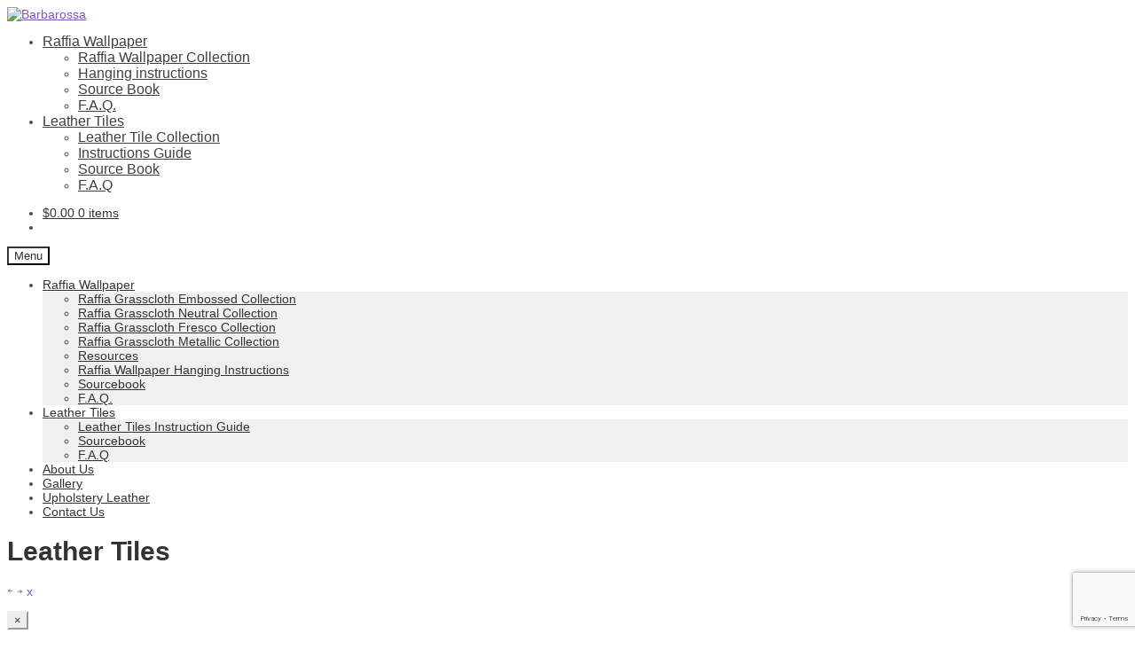

--- FILE ---
content_type: text/html; charset=utf-8
request_url: https://www.google.com/recaptcha/api2/anchor?ar=1&k=6Lds6oIUAAAAAG5UFzgPCxEk0FLj3r0c_VI6I2Rh&co=aHR0cDovL3d3dy5iYXJiYXJvc3Nhd2FsbGNvdmVyaW5ncy5jb206ODA.&hl=en&v=7gg7H51Q-naNfhmCP3_R47ho&size=invisible&anchor-ms=20000&execute-ms=30000&cb=tsm08kdyckl7
body_size: 47931
content:
<!DOCTYPE HTML><html dir="ltr" lang="en"><head><meta http-equiv="Content-Type" content="text/html; charset=UTF-8">
<meta http-equiv="X-UA-Compatible" content="IE=edge">
<title>reCAPTCHA</title>
<style type="text/css">
/* cyrillic-ext */
@font-face {
  font-family: 'Roboto';
  font-style: normal;
  font-weight: 400;
  font-stretch: 100%;
  src: url(//fonts.gstatic.com/s/roboto/v48/KFO7CnqEu92Fr1ME7kSn66aGLdTylUAMa3GUBHMdazTgWw.woff2) format('woff2');
  unicode-range: U+0460-052F, U+1C80-1C8A, U+20B4, U+2DE0-2DFF, U+A640-A69F, U+FE2E-FE2F;
}
/* cyrillic */
@font-face {
  font-family: 'Roboto';
  font-style: normal;
  font-weight: 400;
  font-stretch: 100%;
  src: url(//fonts.gstatic.com/s/roboto/v48/KFO7CnqEu92Fr1ME7kSn66aGLdTylUAMa3iUBHMdazTgWw.woff2) format('woff2');
  unicode-range: U+0301, U+0400-045F, U+0490-0491, U+04B0-04B1, U+2116;
}
/* greek-ext */
@font-face {
  font-family: 'Roboto';
  font-style: normal;
  font-weight: 400;
  font-stretch: 100%;
  src: url(//fonts.gstatic.com/s/roboto/v48/KFO7CnqEu92Fr1ME7kSn66aGLdTylUAMa3CUBHMdazTgWw.woff2) format('woff2');
  unicode-range: U+1F00-1FFF;
}
/* greek */
@font-face {
  font-family: 'Roboto';
  font-style: normal;
  font-weight: 400;
  font-stretch: 100%;
  src: url(//fonts.gstatic.com/s/roboto/v48/KFO7CnqEu92Fr1ME7kSn66aGLdTylUAMa3-UBHMdazTgWw.woff2) format('woff2');
  unicode-range: U+0370-0377, U+037A-037F, U+0384-038A, U+038C, U+038E-03A1, U+03A3-03FF;
}
/* math */
@font-face {
  font-family: 'Roboto';
  font-style: normal;
  font-weight: 400;
  font-stretch: 100%;
  src: url(//fonts.gstatic.com/s/roboto/v48/KFO7CnqEu92Fr1ME7kSn66aGLdTylUAMawCUBHMdazTgWw.woff2) format('woff2');
  unicode-range: U+0302-0303, U+0305, U+0307-0308, U+0310, U+0312, U+0315, U+031A, U+0326-0327, U+032C, U+032F-0330, U+0332-0333, U+0338, U+033A, U+0346, U+034D, U+0391-03A1, U+03A3-03A9, U+03B1-03C9, U+03D1, U+03D5-03D6, U+03F0-03F1, U+03F4-03F5, U+2016-2017, U+2034-2038, U+203C, U+2040, U+2043, U+2047, U+2050, U+2057, U+205F, U+2070-2071, U+2074-208E, U+2090-209C, U+20D0-20DC, U+20E1, U+20E5-20EF, U+2100-2112, U+2114-2115, U+2117-2121, U+2123-214F, U+2190, U+2192, U+2194-21AE, U+21B0-21E5, U+21F1-21F2, U+21F4-2211, U+2213-2214, U+2216-22FF, U+2308-230B, U+2310, U+2319, U+231C-2321, U+2336-237A, U+237C, U+2395, U+239B-23B7, U+23D0, U+23DC-23E1, U+2474-2475, U+25AF, U+25B3, U+25B7, U+25BD, U+25C1, U+25CA, U+25CC, U+25FB, U+266D-266F, U+27C0-27FF, U+2900-2AFF, U+2B0E-2B11, U+2B30-2B4C, U+2BFE, U+3030, U+FF5B, U+FF5D, U+1D400-1D7FF, U+1EE00-1EEFF;
}
/* symbols */
@font-face {
  font-family: 'Roboto';
  font-style: normal;
  font-weight: 400;
  font-stretch: 100%;
  src: url(//fonts.gstatic.com/s/roboto/v48/KFO7CnqEu92Fr1ME7kSn66aGLdTylUAMaxKUBHMdazTgWw.woff2) format('woff2');
  unicode-range: U+0001-000C, U+000E-001F, U+007F-009F, U+20DD-20E0, U+20E2-20E4, U+2150-218F, U+2190, U+2192, U+2194-2199, U+21AF, U+21E6-21F0, U+21F3, U+2218-2219, U+2299, U+22C4-22C6, U+2300-243F, U+2440-244A, U+2460-24FF, U+25A0-27BF, U+2800-28FF, U+2921-2922, U+2981, U+29BF, U+29EB, U+2B00-2BFF, U+4DC0-4DFF, U+FFF9-FFFB, U+10140-1018E, U+10190-1019C, U+101A0, U+101D0-101FD, U+102E0-102FB, U+10E60-10E7E, U+1D2C0-1D2D3, U+1D2E0-1D37F, U+1F000-1F0FF, U+1F100-1F1AD, U+1F1E6-1F1FF, U+1F30D-1F30F, U+1F315, U+1F31C, U+1F31E, U+1F320-1F32C, U+1F336, U+1F378, U+1F37D, U+1F382, U+1F393-1F39F, U+1F3A7-1F3A8, U+1F3AC-1F3AF, U+1F3C2, U+1F3C4-1F3C6, U+1F3CA-1F3CE, U+1F3D4-1F3E0, U+1F3ED, U+1F3F1-1F3F3, U+1F3F5-1F3F7, U+1F408, U+1F415, U+1F41F, U+1F426, U+1F43F, U+1F441-1F442, U+1F444, U+1F446-1F449, U+1F44C-1F44E, U+1F453, U+1F46A, U+1F47D, U+1F4A3, U+1F4B0, U+1F4B3, U+1F4B9, U+1F4BB, U+1F4BF, U+1F4C8-1F4CB, U+1F4D6, U+1F4DA, U+1F4DF, U+1F4E3-1F4E6, U+1F4EA-1F4ED, U+1F4F7, U+1F4F9-1F4FB, U+1F4FD-1F4FE, U+1F503, U+1F507-1F50B, U+1F50D, U+1F512-1F513, U+1F53E-1F54A, U+1F54F-1F5FA, U+1F610, U+1F650-1F67F, U+1F687, U+1F68D, U+1F691, U+1F694, U+1F698, U+1F6AD, U+1F6B2, U+1F6B9-1F6BA, U+1F6BC, U+1F6C6-1F6CF, U+1F6D3-1F6D7, U+1F6E0-1F6EA, U+1F6F0-1F6F3, U+1F6F7-1F6FC, U+1F700-1F7FF, U+1F800-1F80B, U+1F810-1F847, U+1F850-1F859, U+1F860-1F887, U+1F890-1F8AD, U+1F8B0-1F8BB, U+1F8C0-1F8C1, U+1F900-1F90B, U+1F93B, U+1F946, U+1F984, U+1F996, U+1F9E9, U+1FA00-1FA6F, U+1FA70-1FA7C, U+1FA80-1FA89, U+1FA8F-1FAC6, U+1FACE-1FADC, U+1FADF-1FAE9, U+1FAF0-1FAF8, U+1FB00-1FBFF;
}
/* vietnamese */
@font-face {
  font-family: 'Roboto';
  font-style: normal;
  font-weight: 400;
  font-stretch: 100%;
  src: url(//fonts.gstatic.com/s/roboto/v48/KFO7CnqEu92Fr1ME7kSn66aGLdTylUAMa3OUBHMdazTgWw.woff2) format('woff2');
  unicode-range: U+0102-0103, U+0110-0111, U+0128-0129, U+0168-0169, U+01A0-01A1, U+01AF-01B0, U+0300-0301, U+0303-0304, U+0308-0309, U+0323, U+0329, U+1EA0-1EF9, U+20AB;
}
/* latin-ext */
@font-face {
  font-family: 'Roboto';
  font-style: normal;
  font-weight: 400;
  font-stretch: 100%;
  src: url(//fonts.gstatic.com/s/roboto/v48/KFO7CnqEu92Fr1ME7kSn66aGLdTylUAMa3KUBHMdazTgWw.woff2) format('woff2');
  unicode-range: U+0100-02BA, U+02BD-02C5, U+02C7-02CC, U+02CE-02D7, U+02DD-02FF, U+0304, U+0308, U+0329, U+1D00-1DBF, U+1E00-1E9F, U+1EF2-1EFF, U+2020, U+20A0-20AB, U+20AD-20C0, U+2113, U+2C60-2C7F, U+A720-A7FF;
}
/* latin */
@font-face {
  font-family: 'Roboto';
  font-style: normal;
  font-weight: 400;
  font-stretch: 100%;
  src: url(//fonts.gstatic.com/s/roboto/v48/KFO7CnqEu92Fr1ME7kSn66aGLdTylUAMa3yUBHMdazQ.woff2) format('woff2');
  unicode-range: U+0000-00FF, U+0131, U+0152-0153, U+02BB-02BC, U+02C6, U+02DA, U+02DC, U+0304, U+0308, U+0329, U+2000-206F, U+20AC, U+2122, U+2191, U+2193, U+2212, U+2215, U+FEFF, U+FFFD;
}
/* cyrillic-ext */
@font-face {
  font-family: 'Roboto';
  font-style: normal;
  font-weight: 500;
  font-stretch: 100%;
  src: url(//fonts.gstatic.com/s/roboto/v48/KFO7CnqEu92Fr1ME7kSn66aGLdTylUAMa3GUBHMdazTgWw.woff2) format('woff2');
  unicode-range: U+0460-052F, U+1C80-1C8A, U+20B4, U+2DE0-2DFF, U+A640-A69F, U+FE2E-FE2F;
}
/* cyrillic */
@font-face {
  font-family: 'Roboto';
  font-style: normal;
  font-weight: 500;
  font-stretch: 100%;
  src: url(//fonts.gstatic.com/s/roboto/v48/KFO7CnqEu92Fr1ME7kSn66aGLdTylUAMa3iUBHMdazTgWw.woff2) format('woff2');
  unicode-range: U+0301, U+0400-045F, U+0490-0491, U+04B0-04B1, U+2116;
}
/* greek-ext */
@font-face {
  font-family: 'Roboto';
  font-style: normal;
  font-weight: 500;
  font-stretch: 100%;
  src: url(//fonts.gstatic.com/s/roboto/v48/KFO7CnqEu92Fr1ME7kSn66aGLdTylUAMa3CUBHMdazTgWw.woff2) format('woff2');
  unicode-range: U+1F00-1FFF;
}
/* greek */
@font-face {
  font-family: 'Roboto';
  font-style: normal;
  font-weight: 500;
  font-stretch: 100%;
  src: url(//fonts.gstatic.com/s/roboto/v48/KFO7CnqEu92Fr1ME7kSn66aGLdTylUAMa3-UBHMdazTgWw.woff2) format('woff2');
  unicode-range: U+0370-0377, U+037A-037F, U+0384-038A, U+038C, U+038E-03A1, U+03A3-03FF;
}
/* math */
@font-face {
  font-family: 'Roboto';
  font-style: normal;
  font-weight: 500;
  font-stretch: 100%;
  src: url(//fonts.gstatic.com/s/roboto/v48/KFO7CnqEu92Fr1ME7kSn66aGLdTylUAMawCUBHMdazTgWw.woff2) format('woff2');
  unicode-range: U+0302-0303, U+0305, U+0307-0308, U+0310, U+0312, U+0315, U+031A, U+0326-0327, U+032C, U+032F-0330, U+0332-0333, U+0338, U+033A, U+0346, U+034D, U+0391-03A1, U+03A3-03A9, U+03B1-03C9, U+03D1, U+03D5-03D6, U+03F0-03F1, U+03F4-03F5, U+2016-2017, U+2034-2038, U+203C, U+2040, U+2043, U+2047, U+2050, U+2057, U+205F, U+2070-2071, U+2074-208E, U+2090-209C, U+20D0-20DC, U+20E1, U+20E5-20EF, U+2100-2112, U+2114-2115, U+2117-2121, U+2123-214F, U+2190, U+2192, U+2194-21AE, U+21B0-21E5, U+21F1-21F2, U+21F4-2211, U+2213-2214, U+2216-22FF, U+2308-230B, U+2310, U+2319, U+231C-2321, U+2336-237A, U+237C, U+2395, U+239B-23B7, U+23D0, U+23DC-23E1, U+2474-2475, U+25AF, U+25B3, U+25B7, U+25BD, U+25C1, U+25CA, U+25CC, U+25FB, U+266D-266F, U+27C0-27FF, U+2900-2AFF, U+2B0E-2B11, U+2B30-2B4C, U+2BFE, U+3030, U+FF5B, U+FF5D, U+1D400-1D7FF, U+1EE00-1EEFF;
}
/* symbols */
@font-face {
  font-family: 'Roboto';
  font-style: normal;
  font-weight: 500;
  font-stretch: 100%;
  src: url(//fonts.gstatic.com/s/roboto/v48/KFO7CnqEu92Fr1ME7kSn66aGLdTylUAMaxKUBHMdazTgWw.woff2) format('woff2');
  unicode-range: U+0001-000C, U+000E-001F, U+007F-009F, U+20DD-20E0, U+20E2-20E4, U+2150-218F, U+2190, U+2192, U+2194-2199, U+21AF, U+21E6-21F0, U+21F3, U+2218-2219, U+2299, U+22C4-22C6, U+2300-243F, U+2440-244A, U+2460-24FF, U+25A0-27BF, U+2800-28FF, U+2921-2922, U+2981, U+29BF, U+29EB, U+2B00-2BFF, U+4DC0-4DFF, U+FFF9-FFFB, U+10140-1018E, U+10190-1019C, U+101A0, U+101D0-101FD, U+102E0-102FB, U+10E60-10E7E, U+1D2C0-1D2D3, U+1D2E0-1D37F, U+1F000-1F0FF, U+1F100-1F1AD, U+1F1E6-1F1FF, U+1F30D-1F30F, U+1F315, U+1F31C, U+1F31E, U+1F320-1F32C, U+1F336, U+1F378, U+1F37D, U+1F382, U+1F393-1F39F, U+1F3A7-1F3A8, U+1F3AC-1F3AF, U+1F3C2, U+1F3C4-1F3C6, U+1F3CA-1F3CE, U+1F3D4-1F3E0, U+1F3ED, U+1F3F1-1F3F3, U+1F3F5-1F3F7, U+1F408, U+1F415, U+1F41F, U+1F426, U+1F43F, U+1F441-1F442, U+1F444, U+1F446-1F449, U+1F44C-1F44E, U+1F453, U+1F46A, U+1F47D, U+1F4A3, U+1F4B0, U+1F4B3, U+1F4B9, U+1F4BB, U+1F4BF, U+1F4C8-1F4CB, U+1F4D6, U+1F4DA, U+1F4DF, U+1F4E3-1F4E6, U+1F4EA-1F4ED, U+1F4F7, U+1F4F9-1F4FB, U+1F4FD-1F4FE, U+1F503, U+1F507-1F50B, U+1F50D, U+1F512-1F513, U+1F53E-1F54A, U+1F54F-1F5FA, U+1F610, U+1F650-1F67F, U+1F687, U+1F68D, U+1F691, U+1F694, U+1F698, U+1F6AD, U+1F6B2, U+1F6B9-1F6BA, U+1F6BC, U+1F6C6-1F6CF, U+1F6D3-1F6D7, U+1F6E0-1F6EA, U+1F6F0-1F6F3, U+1F6F7-1F6FC, U+1F700-1F7FF, U+1F800-1F80B, U+1F810-1F847, U+1F850-1F859, U+1F860-1F887, U+1F890-1F8AD, U+1F8B0-1F8BB, U+1F8C0-1F8C1, U+1F900-1F90B, U+1F93B, U+1F946, U+1F984, U+1F996, U+1F9E9, U+1FA00-1FA6F, U+1FA70-1FA7C, U+1FA80-1FA89, U+1FA8F-1FAC6, U+1FACE-1FADC, U+1FADF-1FAE9, U+1FAF0-1FAF8, U+1FB00-1FBFF;
}
/* vietnamese */
@font-face {
  font-family: 'Roboto';
  font-style: normal;
  font-weight: 500;
  font-stretch: 100%;
  src: url(//fonts.gstatic.com/s/roboto/v48/KFO7CnqEu92Fr1ME7kSn66aGLdTylUAMa3OUBHMdazTgWw.woff2) format('woff2');
  unicode-range: U+0102-0103, U+0110-0111, U+0128-0129, U+0168-0169, U+01A0-01A1, U+01AF-01B0, U+0300-0301, U+0303-0304, U+0308-0309, U+0323, U+0329, U+1EA0-1EF9, U+20AB;
}
/* latin-ext */
@font-face {
  font-family: 'Roboto';
  font-style: normal;
  font-weight: 500;
  font-stretch: 100%;
  src: url(//fonts.gstatic.com/s/roboto/v48/KFO7CnqEu92Fr1ME7kSn66aGLdTylUAMa3KUBHMdazTgWw.woff2) format('woff2');
  unicode-range: U+0100-02BA, U+02BD-02C5, U+02C7-02CC, U+02CE-02D7, U+02DD-02FF, U+0304, U+0308, U+0329, U+1D00-1DBF, U+1E00-1E9F, U+1EF2-1EFF, U+2020, U+20A0-20AB, U+20AD-20C0, U+2113, U+2C60-2C7F, U+A720-A7FF;
}
/* latin */
@font-face {
  font-family: 'Roboto';
  font-style: normal;
  font-weight: 500;
  font-stretch: 100%;
  src: url(//fonts.gstatic.com/s/roboto/v48/KFO7CnqEu92Fr1ME7kSn66aGLdTylUAMa3yUBHMdazQ.woff2) format('woff2');
  unicode-range: U+0000-00FF, U+0131, U+0152-0153, U+02BB-02BC, U+02C6, U+02DA, U+02DC, U+0304, U+0308, U+0329, U+2000-206F, U+20AC, U+2122, U+2191, U+2193, U+2212, U+2215, U+FEFF, U+FFFD;
}
/* cyrillic-ext */
@font-face {
  font-family: 'Roboto';
  font-style: normal;
  font-weight: 900;
  font-stretch: 100%;
  src: url(//fonts.gstatic.com/s/roboto/v48/KFO7CnqEu92Fr1ME7kSn66aGLdTylUAMa3GUBHMdazTgWw.woff2) format('woff2');
  unicode-range: U+0460-052F, U+1C80-1C8A, U+20B4, U+2DE0-2DFF, U+A640-A69F, U+FE2E-FE2F;
}
/* cyrillic */
@font-face {
  font-family: 'Roboto';
  font-style: normal;
  font-weight: 900;
  font-stretch: 100%;
  src: url(//fonts.gstatic.com/s/roboto/v48/KFO7CnqEu92Fr1ME7kSn66aGLdTylUAMa3iUBHMdazTgWw.woff2) format('woff2');
  unicode-range: U+0301, U+0400-045F, U+0490-0491, U+04B0-04B1, U+2116;
}
/* greek-ext */
@font-face {
  font-family: 'Roboto';
  font-style: normal;
  font-weight: 900;
  font-stretch: 100%;
  src: url(//fonts.gstatic.com/s/roboto/v48/KFO7CnqEu92Fr1ME7kSn66aGLdTylUAMa3CUBHMdazTgWw.woff2) format('woff2');
  unicode-range: U+1F00-1FFF;
}
/* greek */
@font-face {
  font-family: 'Roboto';
  font-style: normal;
  font-weight: 900;
  font-stretch: 100%;
  src: url(//fonts.gstatic.com/s/roboto/v48/KFO7CnqEu92Fr1ME7kSn66aGLdTylUAMa3-UBHMdazTgWw.woff2) format('woff2');
  unicode-range: U+0370-0377, U+037A-037F, U+0384-038A, U+038C, U+038E-03A1, U+03A3-03FF;
}
/* math */
@font-face {
  font-family: 'Roboto';
  font-style: normal;
  font-weight: 900;
  font-stretch: 100%;
  src: url(//fonts.gstatic.com/s/roboto/v48/KFO7CnqEu92Fr1ME7kSn66aGLdTylUAMawCUBHMdazTgWw.woff2) format('woff2');
  unicode-range: U+0302-0303, U+0305, U+0307-0308, U+0310, U+0312, U+0315, U+031A, U+0326-0327, U+032C, U+032F-0330, U+0332-0333, U+0338, U+033A, U+0346, U+034D, U+0391-03A1, U+03A3-03A9, U+03B1-03C9, U+03D1, U+03D5-03D6, U+03F0-03F1, U+03F4-03F5, U+2016-2017, U+2034-2038, U+203C, U+2040, U+2043, U+2047, U+2050, U+2057, U+205F, U+2070-2071, U+2074-208E, U+2090-209C, U+20D0-20DC, U+20E1, U+20E5-20EF, U+2100-2112, U+2114-2115, U+2117-2121, U+2123-214F, U+2190, U+2192, U+2194-21AE, U+21B0-21E5, U+21F1-21F2, U+21F4-2211, U+2213-2214, U+2216-22FF, U+2308-230B, U+2310, U+2319, U+231C-2321, U+2336-237A, U+237C, U+2395, U+239B-23B7, U+23D0, U+23DC-23E1, U+2474-2475, U+25AF, U+25B3, U+25B7, U+25BD, U+25C1, U+25CA, U+25CC, U+25FB, U+266D-266F, U+27C0-27FF, U+2900-2AFF, U+2B0E-2B11, U+2B30-2B4C, U+2BFE, U+3030, U+FF5B, U+FF5D, U+1D400-1D7FF, U+1EE00-1EEFF;
}
/* symbols */
@font-face {
  font-family: 'Roboto';
  font-style: normal;
  font-weight: 900;
  font-stretch: 100%;
  src: url(//fonts.gstatic.com/s/roboto/v48/KFO7CnqEu92Fr1ME7kSn66aGLdTylUAMaxKUBHMdazTgWw.woff2) format('woff2');
  unicode-range: U+0001-000C, U+000E-001F, U+007F-009F, U+20DD-20E0, U+20E2-20E4, U+2150-218F, U+2190, U+2192, U+2194-2199, U+21AF, U+21E6-21F0, U+21F3, U+2218-2219, U+2299, U+22C4-22C6, U+2300-243F, U+2440-244A, U+2460-24FF, U+25A0-27BF, U+2800-28FF, U+2921-2922, U+2981, U+29BF, U+29EB, U+2B00-2BFF, U+4DC0-4DFF, U+FFF9-FFFB, U+10140-1018E, U+10190-1019C, U+101A0, U+101D0-101FD, U+102E0-102FB, U+10E60-10E7E, U+1D2C0-1D2D3, U+1D2E0-1D37F, U+1F000-1F0FF, U+1F100-1F1AD, U+1F1E6-1F1FF, U+1F30D-1F30F, U+1F315, U+1F31C, U+1F31E, U+1F320-1F32C, U+1F336, U+1F378, U+1F37D, U+1F382, U+1F393-1F39F, U+1F3A7-1F3A8, U+1F3AC-1F3AF, U+1F3C2, U+1F3C4-1F3C6, U+1F3CA-1F3CE, U+1F3D4-1F3E0, U+1F3ED, U+1F3F1-1F3F3, U+1F3F5-1F3F7, U+1F408, U+1F415, U+1F41F, U+1F426, U+1F43F, U+1F441-1F442, U+1F444, U+1F446-1F449, U+1F44C-1F44E, U+1F453, U+1F46A, U+1F47D, U+1F4A3, U+1F4B0, U+1F4B3, U+1F4B9, U+1F4BB, U+1F4BF, U+1F4C8-1F4CB, U+1F4D6, U+1F4DA, U+1F4DF, U+1F4E3-1F4E6, U+1F4EA-1F4ED, U+1F4F7, U+1F4F9-1F4FB, U+1F4FD-1F4FE, U+1F503, U+1F507-1F50B, U+1F50D, U+1F512-1F513, U+1F53E-1F54A, U+1F54F-1F5FA, U+1F610, U+1F650-1F67F, U+1F687, U+1F68D, U+1F691, U+1F694, U+1F698, U+1F6AD, U+1F6B2, U+1F6B9-1F6BA, U+1F6BC, U+1F6C6-1F6CF, U+1F6D3-1F6D7, U+1F6E0-1F6EA, U+1F6F0-1F6F3, U+1F6F7-1F6FC, U+1F700-1F7FF, U+1F800-1F80B, U+1F810-1F847, U+1F850-1F859, U+1F860-1F887, U+1F890-1F8AD, U+1F8B0-1F8BB, U+1F8C0-1F8C1, U+1F900-1F90B, U+1F93B, U+1F946, U+1F984, U+1F996, U+1F9E9, U+1FA00-1FA6F, U+1FA70-1FA7C, U+1FA80-1FA89, U+1FA8F-1FAC6, U+1FACE-1FADC, U+1FADF-1FAE9, U+1FAF0-1FAF8, U+1FB00-1FBFF;
}
/* vietnamese */
@font-face {
  font-family: 'Roboto';
  font-style: normal;
  font-weight: 900;
  font-stretch: 100%;
  src: url(//fonts.gstatic.com/s/roboto/v48/KFO7CnqEu92Fr1ME7kSn66aGLdTylUAMa3OUBHMdazTgWw.woff2) format('woff2');
  unicode-range: U+0102-0103, U+0110-0111, U+0128-0129, U+0168-0169, U+01A0-01A1, U+01AF-01B0, U+0300-0301, U+0303-0304, U+0308-0309, U+0323, U+0329, U+1EA0-1EF9, U+20AB;
}
/* latin-ext */
@font-face {
  font-family: 'Roboto';
  font-style: normal;
  font-weight: 900;
  font-stretch: 100%;
  src: url(//fonts.gstatic.com/s/roboto/v48/KFO7CnqEu92Fr1ME7kSn66aGLdTylUAMa3KUBHMdazTgWw.woff2) format('woff2');
  unicode-range: U+0100-02BA, U+02BD-02C5, U+02C7-02CC, U+02CE-02D7, U+02DD-02FF, U+0304, U+0308, U+0329, U+1D00-1DBF, U+1E00-1E9F, U+1EF2-1EFF, U+2020, U+20A0-20AB, U+20AD-20C0, U+2113, U+2C60-2C7F, U+A720-A7FF;
}
/* latin */
@font-face {
  font-family: 'Roboto';
  font-style: normal;
  font-weight: 900;
  font-stretch: 100%;
  src: url(//fonts.gstatic.com/s/roboto/v48/KFO7CnqEu92Fr1ME7kSn66aGLdTylUAMa3yUBHMdazQ.woff2) format('woff2');
  unicode-range: U+0000-00FF, U+0131, U+0152-0153, U+02BB-02BC, U+02C6, U+02DA, U+02DC, U+0304, U+0308, U+0329, U+2000-206F, U+20AC, U+2122, U+2191, U+2193, U+2212, U+2215, U+FEFF, U+FFFD;
}

</style>
<link rel="stylesheet" type="text/css" href="https://www.gstatic.com/recaptcha/releases/7gg7H51Q-naNfhmCP3_R47ho/styles__ltr.css">
<script nonce="g8ahbeoHzvSdoGLWu19p4Q" type="text/javascript">window['__recaptcha_api'] = 'https://www.google.com/recaptcha/api2/';</script>
<script type="text/javascript" src="https://www.gstatic.com/recaptcha/releases/7gg7H51Q-naNfhmCP3_R47ho/recaptcha__en.js" nonce="g8ahbeoHzvSdoGLWu19p4Q">
      
    </script></head>
<body><div id="rc-anchor-alert" class="rc-anchor-alert"></div>
<input type="hidden" id="recaptcha-token" value="[base64]">
<script type="text/javascript" nonce="g8ahbeoHzvSdoGLWu19p4Q">
      recaptcha.anchor.Main.init("[\x22ainput\x22,[\x22bgdata\x22,\x22\x22,\[base64]/[base64]/[base64]/[base64]/[base64]/[base64]/[base64]/[base64]/[base64]/[base64]\\u003d\x22,\[base64]\x22,\x22wqjCkHYHwpHCicK9WcO8wq3DgE4HNDDCtcKAw7TCo8K6ARNJaRw3c8KnwpDCr8K4w7LCkG7DoiXDt8Kaw5nDtWVpX8K8VcOocF9aRcOlwqgCwpwLQkbDr8OeRg1UNMK2woXCtQZvw4hRFHExRlDCvFnCtMK7w4bDkcOAAAfDsMKAw5LDisK/CDdKDG3Cq8OFVknCsgsawrlDw6JkB2nDtsO9w5BOF1xdGMKpw71XEMK+w6BNLWZdKTLDlWoQRcOlwpBLwpLCr0HCjMODwpFWdsK4b0ZdM14vwqXDvMOffMKgw5HDjBpVVWDCpEMewp9Jw7HClW9PeghjwqTCujsSS2wlAcOEHcOnw5kKw57DhgjDhlxVw7/DtDU3w4XCiQEEPcOawpVCw4DDjsOOw5zCosK0NcOqw4fDt3kfw5Faw5B8DsK/NMKAwpAEZMOTwoobwpQBSMO3w5Y4FxXDk8OOwp8bw5wiTMKwG8OIwrrCnsOIWR1ZSD/CuSXCtzbDnMKEWMO9wp7CusO1BAIiNw/[base64]/Ct8ORw5wIwrV6w5fCiErCjcOLwqnCpgPCsMOOwr0WdcKmFy/CgcOzDsKvY8KvwrrCoz7Cp8KGdMKaIlY1w6DDhMKIw44SCMKqw4fCtTLDhsKWM8Kgw5psw73CkcOmwrzClRAMw5Qow6nDk8O6NMKLw4bCv8KubMO1KAJGw7ZZwpxhwq/DiDTCi8OWNz02w7jDmcKqcCALw4DCqcOPw4AqwrrDqcOGw4zDlU16e1rClBcAwo3DhMOiEQDCpcOORcKVJsOmwrrDvhF3wrjCkHY2HU/DucO0eVBpdR9QwqNBw5N8IMKWesKFTzsIFDDDqMKGWi0zwoExw5F0HMOvakM8wqnDvTxAw4bCq2JUwpHCkMKTZD1cT2c5Dx0VwrHDkMO+wrZ5wrLDiUbDpMKiJMKXInnDj8KOQ8K6wobCiCPCr8OKQ8KFXH/CqRrDusOsJBHCmjvDs8K3f8KtJ2k/flZuDGnCgMK8w4UwwqVHPhFrw4LCgcKKw4bDi8Kgw4PCghMzOcOBGS3DgAZKw5HCgcOPRsODwqfDqQTDpcKRwqRBH8KlwqfDnsOneSgda8KUw6/[base64]/CqWEtwqbCny/CmsKJw4XDuMKQa2xJwqZ/w4gpJcOBBcOWwprCollTw6HDuQcPw6jDr3LCkG9ywrsvXcO9c8K7wpk4CznDtgYFf8KQBFzCtMKlw7p1wqZcw54LwqzDt8K6w6DCtWDDnVRvJcOeR2RVahPDi1ZjwpbCsxbCgcOlNyINw4sXHkd7w7HCrMOSIkjCs0RzYcOZHMKvOsKwRMOXwrlNwpbCnQ04OEfDsF/DvXPCnzl4fMKKw6dsN8KAFnYCwovDj8KXOUBzUMOgOcKPwqLCiiXCkB48aWVTwqTDhm7Dt2jCni13PkZFw6PCtBLDp8KBwpRyw6dheiR8w7ghTnpYMsKSwo49w7hCw6tfwojCusKdw7PDhxjDpCPDuMOVSE10HU/[base64]/w4F0wqDCtcOqOk00ScKvdcORwq9EY8OJw7Z+I1UUw6LCoSwSe8O0cMKRA8OjwoAkbMKow73ChysgCjU2dMODBMKvw4cGG1nDlnkEEcOPwpbDpH/DuRhRwovDsQbCusKkw4TDrzgIc1R/P8OewowzHcKmwr3DncKcwrXDqAQaw657WkxQMMOpw63CmVofW8KOwpLCpFBCHUjCrBw/bMOCJ8KzZxHDoMOgRcKDwr4zwrLDqB7DqSFJOChjJVXDusOYK2PDncK4HMKhI01VFcK2w4hXbMK/w4Vsw6fCljXCl8K/QkfCpjDDmnTDhsKEw6Bbb8KtwqHDmcOnGcO1w7/DrsOkwpZ1wrTDv8OHGjkYw5vDvkU0XlfCmsO5M8OROSchZMKyO8KXZGcqw6QjERjCkz3DiH/[base64]/DvS/DnEsHEsO1csOBMBRpIsKMIsOIwrYFacOjdkPDtcKDw6HDkcK8SF/DgGEPY8KBBh3DvsOqw5ZGw5R7OBUpV8K4OcKbwrbCpMKLw4vCo8O/w4/CoVHDh8Kfw4Z4MD/ClE/CmcKfUMOrw73CjFJCw63DoxQrwq3DqXTDowwsfcOLwpdEw4x0w57CtcOXw6zCvGxSUjrDsMOCQl9qWMKhw642O37DicOJwr7CikZNw7dsPlw3wrZdw6XCt8KTw6wzwrDCmcK0wpdvwqhhwrFNaRzDsgRjFidvw7QOW3d/IsK0w6PDnhNrQHA8worDpMORK0UCL1wLwprDp8Kfw47Ch8OZwrZMw5LClMOFwrN4VcKcw4PDisK/wrfCgnZSw4XCssKsRMONFsKEw5LDl8O1VcOPLxAlH0nDtEV2wrEGwpbDsgrDvzbCt8OUw4HDhgbDh8OpaAjDnz5Ew7QBNsO9JUXDllvCq3JrIMOFBDTCgD5pw6jCqVwOw5/Cug/DvmUywoJcLCsnwoBHwpB6SHPDmH5nYMOsw58SwoHDusKuG8O6QsKOw5nDnMKYXXZxw6HDjcKsw5Qzw4rCsWTDn8O7w5MAwrBcw5bDssO5w5gUZ0bCrgYfwoMUwq3DvMOawo1JIU13wpkww4PDpg/Cl8O5w5A+wq5WwpoaTcOywr3Cq1hOwqA/[base64]/[base64]/[base64]/w4rDg2PDp8OVwqTCuTUqJMOiw5dfwoALw75Ew78ow6l+wp9MXGx8G8KOZcKTw65LbMKWwqfDtsK4w5rDtMK/PcOuJR3DvMKTXDJHIMO4fjzCs8KkY8O3AQV4V8OXBntXwqnDpDg9DsKiw6Vyw6fCksKJwr3CvsKww4bCqAXCowbCkcKJNXUSYw5/[base64]/[base64]/wpAzDVoPRcK5w7U2VXLCghvCgTwEw5bDosORw6AKw5TDsgxXw4LCucKtf8OVE28gDkkpw6vDlwrDnXZCDRHDvMK7TsK/w6Fow69xOcKcwprDnQTDlTdZw5YjXMOqXMO2w6zDl1FIwokjfizDvcKUw7LDvWHDusOqwoFLw6tPDVHCkjApN2PDjWjDocKaWMOiF8K3w4TCvsO7wptzEcOzwp9cQnvDh8K/HiPCpzpmD2rDi8OSw6PCtcOLwqVSwrzCr8Kbw5t9w6RJw74HwozCsjplwrg5w4ovwq0VQ8KqLcK/TcK+w5RhCsKmwrokaMOaw79EwolPw4c/w7LCncORBsO9w6zCjw0NwqB3w68Wew90w4zDh8KtwprDgBjDnsO/F8KpwpomKcOHw6dce1/DlcKawoLCiEfCqcKQK8Ofw5vDixrDhsKAwr45w4TDiXteGBBRc8OZwosAwozCqMKcS8OCworCgcKuwoTCrcKPCSU8NMOJGcOhakIEV0rCjiYLwpY1cwnDv8K2McK3ZcKVwr8uwojCkAYHw5HCg8K2TMO1CiPCq8K+wplaLi7CnsKvGHRhwrAgTsOtw4Flw5DCiw/[base64]/Dk1jCo8Ocw74ewojCpQBGfsKdCMK+w4XCv8O9IyPCnnNLw6DDoMOSwrV1wp/[base64]/ClQJiMMOwPMOcUnfDgktcw4nDpFgpw7DDpQdSwpo+w4zDqh7DuExZE8KywpZbMcKyLsKBHcKXwpgfw4fCrDrCvcOdDmAlESfDpVbCqzxEwpxmRcOPMXo/T8O6wrbDgEIEwqJOwpfClgBSw5jCq2gzUhrCg8OLwqAJWMOEw67CoMODwrpzNFDCrE81GH4tPcO8M0NkWXzCjsOkVGxIPA9Pw5/CocOZwr/CisOdIXMIKMKhwrgEwqJGw57DmcKhZA/DkQEpVcOHXmPCi8KeDkXDq8KMDcOuw7p0wqHDsCvDsGnCqCfCikDCvUbDhcKyLz06w413w6hcMsKZL8KiFT9zBBLDmDTDkynCk3DDjDfDoMKRwrNpwonCocK1S3LDpRHClcKCBjHCn13DusKdw4wTHMK5MhIhw6PCrzrDkTTDmsK/QsOswqjDuWITQGXDhi7DhGHClg0PezvDgcOVwp4Nw6TDisKvcT/CsiJSFmrDj8KOwr7DpUvDsMO1FwjDkcOuMWNnw6dnw7jDmcKqT2zCrcKwNT9RAMOgZ1LDkRjDqMK1S2LCqTs7D8KRwrjCv8K5esOsw4rCjhtRwpNFwrZ1MRbClcKjA8KJwqxrEmNIFw1ADMKCACZtdA/[base64]/CqMOMB1vCgsK+w6wvwr3DhDHCm8OBC8OJw7YjA00uwojDnzRAcQPDoAg9HUE2w4g/w4fDp8KCw7UEGhAHFxJ5wpjDqVPDs2IwOcKBBinDh8OvZjrDjzHDlcKzXDR4fcKGw7DDpGoLw7XCpcOldsOOw6LCrsOiw6Ibw47Dr8KpZw/CvEVHwqzDpMOHw5UPfwXCl8OVSMKAw5s3OMO+w4TCmcOCw7nCg8OjR8KYwqrDqsKcMRgZFlFDLlAZwqYWSQNLF38pLMKtM8OYZknDicOcLCU/w7zDvjLCj8KwPcOlJMOkwr/CnXslawx1w5RWNsK5w5AeLcKNw4LClWDCvzM8w5zCin5Dw5MyLWNgwpfCnMOqE0jDu8KLO8OIQcKQccOKw4bCn1rDicOlWsOdGVzDoQTDm8K5wr3ChzJ5UsO7woV1Zn9NeBLCgW4jVcKGw6xFwq8zb0jCl1/CnHA2wrVTw4TDusOewoPDocODeiNdwo0CXMKfblpPVjTChG5pViRrw5YLX09pYm4kPnoXN2w1wq47VkLCk8K7CcOiwqnDs1PDpcOqPsK7XnFyw43Dr8Kzf0EJwpM+c8K+w7zCgBbDtMOQdAzDlcKcw7/DtMONw74wwoHDm8OwU2k0w6/Cm3HDhhrComcARjsfbCYNwqXDm8OFwowUw4LCgcKSQXjDpcKZZy/ClVvCmzvDmy0Pw5M8wrzDrwxTw4HDsC5QBQnCqSweGHvDvk98w5DCr8KRTcOYwojCisOmOcOpAcKnw5xXw7VQwrbCvDbCkiEywrbDjyxrw6jDrHXDh8OJLsOYfWhwRcOZIiYOwp7CvcOWw7hSR8KzQ1HCnDvCjDTCnsKRDDlSbsO7w7zCjBnDocOCwq/Dn3p0XnzDk8O6w63CiMOSwpnCphRlwoLDlMO/w7F7w5sow4wlNUwFw6bClMKLGy7Ct8OlVBHDnELDkMOPE0lLwqU6wpJNw6N7w5fDhycWw4EJN8KvwrM8wofDqlpoecO2w6XDlsO9J8OoKghfXUkzWgbCqsOnZsOXGMOnw70yN8OTBsOzO8KNE8KIwq/CsAzDhR1WbS7CksKyexjDv8Otw57CosObbSvDgcO/cS5fBlbDrnBBwrfCsMKgTsOjWsOSw4PCtyHCnWJ5w5vDvsKQADHDp0UGSwXDl2odEjZJQivCgHANw4MIw5wGXTNywpVpPsKeccKvF8O0wrrDtsK3wp/CiD3CuA5Tw6UOwqgXLzvCuE/Cq2sBA8O1w79oeSDCisO1d8OvdcKpYcOtHsOxw4vDqVbCg2vDv1dAEcKITMOnM8Kiw41JJAJsw69fZBlTQcO8OjcdKMKqR0Abw6nChBIdZk1CKMO0wqYdUV/Cs8OoBsOCwpvDvAo7VMOMw5ggfMO7PRNkwrFkVx7DvcO9UsOiwo/DrFXDgR04wrtsfsKtw67Chk5RUcOhwpFoL8Okwp5Ww6XCssKKDB/[base64]/[base64]/w7bCmDxcccKKWcOtw6Jpwo58YAZNwonCim/CqsKjHHYoIBoMDkPCr8OAVSDDswvCq304WsOcw53Cq8KSJis5wpUvwo/Dtj0BYx3DrSk/[base64]/[base64]/CjMK2KcO3dTTDhX3CscOOw4fCtlgiwqEEw4EEw4DDoSPCssKZJBAgwqcnwqLDlMK7wpfCi8K7wqhowrTCkcKFw7fDpcO1w6jDgCbDlFxsfGs1wq/CgsKYw7tYEQcZZj7CnyUGK8Osw4E4w57CgcKOw7nDv8Khw4Udw7hcPcORwpVFw6tVM8Kyw43CuXnCksOHw4TDqcOFIMKYcsOIwrBEH8OPQMOnTXnDnsOjw43Cvy7CtMKJw5A1wpnCjcOIwqPCoVdkwqbDjMOGA8O7RcOwOMOeGsO/w60IwqTCisOdw7HCvMOLw5jCk8KvZ8O6w5Izw5kqK8KMw6U2w57DjyYHTXoBw6VRwopIDw1/a8KfwoDCo8KAwqnCjD7CnV88IsOyJMOsEcONw63Dm8OgUhHDmHJlIynDn8OnKsOMImMLU8OIG1jDjsOFBMK4wojCr8OsN8Obw7/[base64]/CicONwrhGIcKAwo3DrMObE8OEeMKJwo3Cu8KAwpjDgCd1wr/CtsK3WcKjdcKDU8KKLE7CuWvDnMOMNMOpPgUbw4RPwpbCpFTDnGUICsKUOGHCjXwmwr52I1nDpQHChQ3ClW3DlMOJw7rCgcOLwr/Cvj7DsUXDkMKJwoNDP8Oyw7M7w7DCjWFgwq5xBxnDkFvDpsKJwosNKk3CqwzDtcOGElPDug9DJmd/w5QdEcK7w7PCuMK3ScKsJBAKTD05wqtuw7nCscOTe0FEGcKnw5UAw55BBEkFGCPCtcKdWVIOdQTDhsKzw4/[base64]/WsOVHFxNYFYBS0lkR8O4YsKfwqrCtsKowoRSwojDrMOrw5hnTcOsdMOVWsOdw5A6w63CocOIwpjDtMOJwpEBB03CnBLCtcOGV2XCm8KYw5DDgRbCv0TCkcKKwq5jO8OTbMO+w4XCrzXDrzBBwqDDmMKLV8OvwoHDnMOEw7p+EsKpw5XDocOKIsKowphLU8KjcifDr8O/w4vCvRtFw6bDssKjXkfDvVHDpsKbw4lAw58kOsKDw7YlfMOZY0jCpMOlIEjCuE7Dnl5PSMKYMEHDrXnCgQ7CplvCsUPCi1UtTMK8T8KUwovDv8KrwpnCnTjDhErDv3/Cm8K1w54MPA/CtgXCgg7Ci8K6GMOvw4l7wq4FZ8KwS0VKw4VfcFplwqzChMOYHMKNDQfDqmXCr8Otw7DCki1Ywq/DnXHDvXwYHE7Do2ckODPDrcOqA8Oxw4oXw4UzwqIbPQkbUzbCi8K3wrDCn0xQw5LClBPDoU/[base64]/w74xw5/DghzDuS1iw5w7QAvCgcOuw7jDr8KswogZQwgnwrpFwrzDpsKAw44AwqETwpbCh1oSwrFqw490w5cjw6huw6fCmcO0NjTCpWJjwrUsRzgww5jCisKQFMOrK0HDmsKRY8KtwrzDgcOuNMK+w5bDhsOEwqVmw4E3F8K/w5QDwpEcEGV+d0hcLsK/RRLDkcKRecKzacKzw6Mrw6dzDiAuecO2w5PDo3weecKOwqDCpsOiwo7DrBofwrXCtnNLwp8Uw51hw7XDpMOuwp0sdcK7JnALEjvCtThNw6N5IHlIw6fClMKqwo/[base64]/CiXNhw7rCmsK4aktgwpPCosK4w59sw7VJw7prdsOXw7vCqTHDunjDvyJpw7fCjHvDs8KHw4Ekwr9pGcK0wqDCrcKYwoM2w75aw4DDkirDgR1QZmrCs8Otw7HDg8K+aMOLwrzDpDzDnsOYVsKuICE/w6fCo8O5P3ERMMKEfmZFwq1kwqlawr9Tf8KnGA/Ci8O+w7QqbMO7WShww6k9wpvCijV0UMKgIHHCqcK4FFTCqcOPDjx+wr9Ow6kRfcKrw5TCg8OoOMOSSioEw7nDrcO0w5s2G8Obwr0aw5nDiQB3Q8Odd3HDr8OvdlTDqVbCsETCj8KnwrvCqcKfJRLCt8KsAicZwrEiNTdlw7laQ3nCuEPDqhoDaMOPQcOSwrPDh3/DncKJw7HDkVnDr1HDoVbCocKxw5Vvw6Q6GEQTEsOLwrnCtCfCj8OTwoXCjXxLQmlFcWPDtl5Ww57DqXRhwp1zCFvCgMKVw5fDmsO/f3zCpxDCl8KqEcOrGFgqwqrDrsOtwrHCsHxvK8OcEMOywqPCrGLCmDPDhVXCpQ3DiA9oP8OmA0NDZBFvwpAfXsOKw4ItUcKHVUghWjLCnR7ChsK+dFrDqyE3BsKYb0LDkMOFEEjDpcOhcsOaDCg9w7XDhsOWYSvCoMO4YR7Dn2MFw4dNwoxGwrI/wq0bwrkeY37DnXLDtcOsGiooYQ/[base64]/DoSTCqcOObRZMLxXDhsKVwpY2wqUwwofDjk0QVMO/LsKwUVvCinU+wo7DmMORwo8LwrQdJcO/w5Few7h6wp8YasKuw7DDvcKCAcO2DVfClzZkwoXCix/DrMOOwrcZB8KZw43CnwoVLVrDrDE/[base64]/CvlzCj8OBwr5CSSXDhsKFwqfChsKmw5cne8OheDvDnsObRF1Zw4JOSjNgGMObHMKxRjrDkBNkek/[base64]/DsXbCkH7Dkxg1e8O6csO/UcOjBAYHAnVCwpd1wojDpiZ3G8KWwpfDhcKswpY6S8OMK8Knw6wIw50SJsKdwq7DrSfDoBzChcOyaC/[base64]/H8KVMw8Bw57CgMKAw6TDgsOMw5MUH8Ogwr7DjVjDicORWsOyADfCvMO1QDvCtMKbw55bwpXCt8KPwrkUPjrDi8OfRh41w5/CsRNDw5nDmzt0dH0Kw6ZJwq5kSMO8QVXCuk7DjcOTw5PCtA1pw7/Dn8Krw6TCjMOcNMORXWnDkcK6wrzCnsKCw7ZbwqbDhwsMbmldw6XDu8O4ADg/GsKBw5BAMmHCj8OrNmLDtEBFwp0CwpRAw751Fi8awr7DssKyZjrDuB4awpfCsh9RY8KNwrzCoMKOw4Vtw6dLS8OnAkPCvBzDomc9NsKrwqoBwoLDtR55w49hSsO2w7fCvMKwVRfDhHUFwp/CjlY0w69fUV3DhgDCscKMw4XCs0/CnCzDpShiJMKkwq/DicOAw7PConwVw7DDu8KPQgXCjcKlw7HCvMOyCx8PwpzDjxQjMUwDw7nDgcOPwpDCl0BNH1PDhQDDu8OHAMKEF09cw7DDi8KVJsKWwogjw7k+w7jCsXTDrXhCeyLDgsKie8Krwpoew47Dr2DDsXI7w6/CoFDClMOVLFwfFC4eaWDDoyZ/wqzDo3vDt8Kkw5LDhgvDhsOWQ8KNwozCpcOFNMOaCT3DrzQAUMODYVzDi8OGQ8OfEcKbw6fCqMKWwpBKwrTCiVLCvhxPZ1NsLUPDkWvDiMO4esOQw4vCpsK/wovCisO5wr1fVENFGjV2ZGEePsO/wp/CpFLDoV1jw6Q4w4DDhMOsw5sIw4vCmcK3WzYcw74vZ8K1XgHDmMK4DsK1eCJpw5fDlRTCrMK/TXwVHMOIwq/Clj4CwpnDtsORw7lRw4DClB9jC8KdWcObEELDlMKufWhDwpsEUMO5AmPDkCdsw7kfwqs3woJYXF/[base64]/dU5ZFsONwpBFwq7CpMODw5I7QsOSLMOFVsO0J2JCwpM5w53CicKcw5fCt23DuUpuaj0ww7rCkEIkw59zUMKcwohbEcOlCRcHQ2B3D8KNwqzClXwAOsKpw5FfTMOeXMK8w5HDhlMUw73CiMKFwqVOw5s6ccOpwprDgC/CrcKHw47Dj8KUZcOBDQPDhVbCmyHDj8Odw4DCosO3w4VCwpsuwq/DhmzDoMOhwq7CqFHDpsKHI2sUwqI/[base64]/[base64]/FXZJViHCtDkGw4fCicOkw6nCjMK/YsOiHsOIw7NBwqZrX3rCqRtIOnhFw5XDjSkFwr/DjsOsw7IYYQ1jwo7CqcKNRFLCr8K+B8OkKiDCvTFLCDHDnMO+bEF/asKKE3DDp8OvL8OQWVLDqXtLw4jDh8O/[base64]/DgG90wpjDlV5becO8wr9+wqHCqwPCklxHUCEmw6TDqcKaw4M5w6I9worDisKqB3XDpMKswoVmw44LJ8KCay7CmsORwoHChsOtwrHDrz8Ew5rDkjszw6MfTgHCscOcHS1DQQAOZsO2UsKkQ2x6NcOtw4rDhzctwoUmPRTCkkgYw7DDsGPDm8KfciBQw5/ColRzwpHCpQNgQ3fDgRrCnz/Ci8OUwr7CksOjcX/Duj3DocOuOBhtw7/Cg3dhwpU9acK5NMONVzx/wqdhZMKAK0wZw6oGwpvDusOyHMOtUAbClybCvH3DiWTDtcOiw6XCvMObwpJEN8KCJjRzOE4FPgrCl03CpRzClXDDuVUoJMK+MMKxwq/Cmx3DnWDDp8KOWRTCk8K0fsODwqrCgMKtZ8O8G8K0woc1FEYxw6PDimbDssKVw5DCjHfClijDiyNkwrHCtMO5wqwXYMOKw4fClDDDiMO5NgPCsMO/wqc/VhcCE8KIH2Vuw4d3OsO4wpLCgMKCK8Kjw7zDl8KLwrrCvilxwpZDwp4Gw6HChsKrWSzCvHfCp8K1SWQRwphLwqllOsKUXx0kwrXDusOIw7k6NR0vbcKORMKGUsObYSYbw7Bfw4N1QsKEXsO9C8OjfsOQw6pbw7rCjsKnw7/Dr1AVP8ONw75Sw6/Di8KTwrs4wodhd01qYMOsw7ZVw58dSjDDmCDDssOlGB/Dp8Oswq7CmRDDmTR/[base64]/DqcKwUGFwNmbDgsOodcKHS2gzSSXDmcOxDlFhPmEdwoxsw4wmAsORwoFAw4DDridGR2zCr8KVwoEQwqIiBggcw4PDjsKcFcKxfmrCvcOXw7jDmsK2wqHDqMK+wqnCrw7DmcKWwoEvw7rDlMKODVrDtS1LR8O/wqfCqMOmwpVdw7ZjVsOww5d+B8O0ZsOewp3CpBsuwoXDicO+VcKDwqFjPQAxwq5VwqrCq8OtwprDo0vCmcO7dEbCmMOswpfDuk8Vw5J2wqxsVsK2woMNwrvCp143TwVSwoHDml3Cs3IewoR0wp/DrsOMB8Khw7AFw7QsLsO2w45cw6Muw7rDtg3Cs8KWw4FxLgpXwp1nPwvDoFrDqnBJd1lnw7h+MG5Bwr0ELsOjLMK9woLDnFLDnsKjwq/DnMKSwr1YcRvCpVw5wq0ZYMOrwqfCny1OIzrDmsKhE8KwdQwBw4XDrnTCu2IdwoMZw6LDhsORdzYqLGpXMcOCXsO/XsKnw6/[base64]/Du8K9MCTCmQLCoMOdIErDrsOUw5HCgm5EcMO6eVLDkMKmYMO7QsKew6lFwoFQwq/Cq8KVwqfCp8OMwpwHwpTCisKow6/DiGrDpndVGwJuVSx/w6hlesOAwo8iw7vDuURfUFTCp1NXw4sBw486w6zDnwDDmmg6w7bDrEAkwo/CgD/CjlhZw7V1w6waw6I5fnHDvcKBJcOowpTCmcOiwodZwoVJbw4sazYqeHvCtVswQcOPw5DCu1MkBybDiTEuasKAw4DDpcKlScOkw64hw7YPwr3Cpzt6wo52FA8sfXdSdcOxD8OIwoZQwozDh8KWw7t7IcKhwqpBJsO8wrA4IgYswrB/w6PCjcOVMMOcwpLDicO+w6zCt8O3d00EDDnCqR1WKsO7wrDDoxnDrnXDvDTCtMK0wqUEZQnCvXbCssKJf8Ocw5ESwrMKw6bCisOAwoQpcGfCljdiWiZGwqfDhMK/FMO9wovCrmR5wrYJNRXDvcOUecK1G8KGZMK9w7/Cu0l7w7rCocK4wpJowpXCu2HDi8KxYsOWw4F0wqrCuxLCmFh3QgrCkMKjwohLaGfClHrDh8KNIF3DqAocIxbDniTDgMODw7oWXgtpJcObw6DDrElywqLDk8O9w55ewpclw4EAwpQAacKlwrHClsKEw4gDPCJVfcKqKk7CrcKwI8Kjw5kPwpMUw6t+Gmc8wr/DssOvw5HDvwkdw6BFw4RLwrwvw47CqgTCr1fDtcKYCCPCusOiRi/CrcKYOUTDucOsUSJsf2s5woXDmU9BwoEFw4E1w4A5w7oXZwPCsDk6C8O/wrrCpcKUPMKfajzDhAAbw4kowrvCusOWUhhFw47Cn8OvJ2DDncOUw6PCvH7ClsKQwr0jasKSwo9qIDrCsMKaw4TDsRHDjQTDq8OkOCTCu8OuVXTDssKewpdjwofDniVFwqbCil/DpijDnsOQw7zClXcsw77DlsKZwqnDhyzCjcKrw7/Dp8Oqd8KNHiwWGsONd0ZDEm0vw5lMw7/DtxvDgmPDqcOMMy7DkRXCtsOuEsK5wo7ClsO7w6hIw4PCvU/[base64]/CssKcw7IxFsOfP8KkwrYhJ8KZwo7CgkkRw4nDrg3DuVoWJCl2wroLZMOhw6TDiH7CjMKFwrnDkhRdP8OyTcO5PH7DuCXChA4tGAvDuUo9EsKODhDDjsObwpcWOGDCk2jDpw3CgsK2MMKmNsKjw6rDmMO0woAxIWpowr/Ct8OiNMORLhg7w7ASw63DsSAHw6PChcKzwrzCosOWw4EIDBpLOMOOf8KQw67CpMKXKTLDh8KCw6IKb8OEwr9dw7d/w73ChcOPM8KYfGFMVMK5cV7Cv8KsNW1ZwpMXwrpIW8OWZ8KnQxcOw5tHw6bCu8KyTQHDvMKvwpDDiX97A8OqRkw6OMOaPj/ClcOiWsK4Y8KuB3LCnDTCgsKVTXYgZyR3wpA8Tn1Tw7LDgxXCsQfClDnCul0zDMKZTCs8w5p0w5LDpcKew7DCn8KTDTAIw6vDkDQLw7NMSmZeXgPDmgfCrmLDrMOfwqsJw7DDocOxw4QRE0osccOMw5HCinXDrnrDrMKHHMOCw5DDkybDpcK/PMOVw78VATwVcsODw4wNHUzDksOyOsODw6DDnGwieQHCrjwbwqlHw7zDj1LChjo5wqDDscK4wow7wqjCpE8/IMOdTW8hw4tRP8KwdB/CvcKXc1TDilw/[base64]/[base64]/DmsOtw5VZw6dRw4DCuh8KVsKrw6HDjMK7w7rDgVfChsO0ERIFw68/N8Kkw7xfNQjDgGbCk20pwpPDlDfDu2nCrcKOdMOXwrFvwprCjEvCtnDDpcKsPDHDpsOgVcKpw4DDn3tvDVnCm8O9SHTCsnBZw4fDs8KAUnrDucOIwrsdwqUpJMOmIcKPWSjCtUzChCtUwoJ1SkzCiMK8w7zCjsOrw4DCpMOYw7wrwq1DwovCucKuwq/CgsO/woAxwoHCmgjCmU1Fw5XDksKPw73Dn8K1wq/DusK1F0HCucKbWWklBsKkMcKiKRfChsKYw7QFw7PCg8OGwrXCizJBU8KxNsKXwonCh8KCGwbCuCN+w67DhMK/[base64]/[base64]/DnGpLEC7DgcKYPXLDm0h+N2TDhcO7wozCnsOGwq3Cv27Cm8KULgTCs8Kswo0aw4fDk0xLw6U5McKlRsK9wpLDvMKAYF9Dw5/DnBQ0UiBlM8Kcw5wQXcOTw7LDmk/ChSwvb8O0HETCmsO3wprCtcKowpnDtBh/US5xHgdIQsOkwq9yakXDuMKdKMKWZxXCrR7ChjvCksONw7bCjwHDjsKzwrjChcOxFsOIHcOrAEPCtiQTM8Knw4LDpsKywoPDnMKZw7QuwqtLw5TClsK3aMK0w4zDgErDvsObYWnDvcKnwp4/Pl3CpMKkDcKoB8KZw7jCicKZTC3CuF7CnMKJw4o7wrhpw4hSX0QkARZzwpjDjA3DtAE6YzRXw5Mqfwl/KcOtISBUw6IoNg5CwrQjV8KibcOAXCvDl23DtsK1w7rDp0jCscO1YhMlGGvCt8KVw7TDpsKqR8KUEsOow6zDtBjDnsKcX3jChMKRXMOWwqzCjcKOYDjCtHbDplfDhMKBb8OKQ8OBB8O1wok2ScOfwqDChsO3finCkCY+wqfCimJ7wo1Bwo/DsMKew7V0dcOpwoTDkH3DsHnDqcK1LFhmSMO2w53Dl8KLF2Vpw73CjMKLw4V1DsOmw4/[base64]/[base64]/w4bCqMK8wrTCl8KOGA/DrU3DrBFVXzTCmMO+wqkbWTVOw5/ClARswqHCrcOyJsKDwqtIwosywrANwrB9wrPCgVHCngLCkhnDmg7DrCZrL8KeAcKvfm3Dlg/[base64]/[base64]/CgcKBwoYqwo9bwr8HNsONwpvDmCwLXcKrw7YEf8OLIMO0csKLWSNTbMKIJMOYSXgEUCZiwp9zwoHDqyscNMKmFh9Twr1yGknCqx/DscOzwqs1wpjCkMKHwpnDo2/[base64]/w69fWV/[base64]/Ct0rDtcKPPF3CowzDnE7ChT9IK8OtPVPDqiluw4c2w7xywonDpE5Mwp5CwoHDmsKIw4tjwqLDsMKROiRwO8KOVMOaFMKkw4XCmljCmyXChGUxwrXCtEDDukcdCMKhwrrCusKow47ChMKIwpjCjcOsN8KJwqPDgA/DnA7CrcKLR8KtH8OTBDBBwqXDkkfDl8KJDcKnf8OCYCcXH8OLXMOSJxDDlwIGWMKQw6zCrMO0w5nCgjQEw6slw6x9w55dwrrDliPDnj0Ww57DuRzCncOWUBEsw6FDw7sVwoUpBcOqwpwpG8K5woPCn8KsfMKGdyBQw4jCqMOGOkdLX0LCgMK3wo/CszrDm0HCgMKCAmvDiMOJw7DCgDQ2T8OVwpZyRVMTXsOrw4LDkyzDqyocwqB5O8OfRA4QwpbDvMOAFGMUflLCtcK5HWLCgAnCiMKAN8KEWmAhwrZVQcKJwrjCtihDP8OTEcKUGhbCl8OswpJ/[base64]/FkpwMQfCv8O3H3orwpvCvsKvD8KiVEDChSnCngtYY1zDqMOGfsKXS8OCwo3DlUDCjjhBw4XDjwfClMKTwohnesO2w79SwqcdwqPDjMOew7XCnMKBOsKyOxsOCMORAVEtXMKUw5LDvCPCk8Omwp/CkcOOAznCujpqXcOtHy/ChMKhFMOaQFvCmMK3QsKcJcK3wr/DhCsrw51xwrHDj8O6wqpfTSjDuMO7w58GFD52w7R3PcOiJE7Dk8OkVUFPw53DvWEwKMKeSmHCg8O+w7PCuznCoHLCisO1w4fCoGpYFsKTHGTDjU/CmsKNwohvwpnCvsKFwoURDCzDp301w70iT8KtN1VpWMOowod+ZsKswprDtMOmbG7CnsKtwpzCo0fDs8OHw4/DncKmw5oEwqd8TF4Qw63CogNCc8Kkwr3DicK/QcOuworDjsK3wqt1c1RDPsKKIMKSw5gTDsOwEsOxG8Oew4XDvHbCrFLDicOPwoTCkMOQw75ZRMOUwqbDq3U6Ww/Cny4Ww4EXwrJ7wp/Dl1TDqsOfwp3Dh1dzworDuMO3BQ/[base64]/Dr8K8Eyp0woUcKFnCgsKtEsOVwqfCpsK8w57DmTYuwp/CjcK7wrU/w6zDumbCisOGwo7CmMOBwq1NHRXCpTNXTsOYBMKAW8KNPsKrX8O1w5hGIzLDucOoXMOTRjdLEMKXw6o/[base64]/YMKnLQzCgMOsHMKQwpZ3acKfwox3TMKLw5EfdBTDq8O4w67DsMO6w4Arez1mwr/CnGg+X03CkwAsw4hsw6XCvylJwoc0Qi8Fw4gkwozDosK+w5nDmx9pwoh5KsKPw6Y8NcKBwrzDocKCacKnw7NrWAQSw6bDksK0bhzCnsOxw5l8w6vCgX4KwqcWZMO8wo/DpsKueMK7OC3CsVN6TXLDkMKhKU7DgE7DscKCwo7DqsOXw5I9RiTCqULCu0I3wolnHsKPUsOVA1jDosOhwrImwpg/[base64]/PcKFHWXCoGXDtyEaw6bCt8ONYCUZflTCng0yBBzCi8KkRDTDgDfDvCrCiHxTwpt7aBrCvcOSasKEw7/CpcKzwofCpXUDccKASxHDh8KmwrHCtwLChBzCosO6YsOhZcKfw6JXwofCnRFsMnR+w7pLwowzK09zJWtqw4wVw6l/w5LDnAcTBXXDm8KIw6RQw7Yuw6PCiMK7wqbDisKIFMOKdh4pw71fwrw2wqEGw4AkwprDnyDCj0zClcObwrZRN1Ehw73DlMK8eMOuWmIgwogcPiA5RsODJTcFQ8OIDsK7w4jCk8KndnnCh8KHSxdOf0FIw5TCrG3DjnzDgVM4T8KEQjLCtW49WcKANMO7B8ONw5/[base64]/CvA3CrH5HwqEew48rOAhpKALDmDzDocOYA8OjZBjDoMKDw4htGTBRw4XCpsKSACnDpCFSw4zCiMKgw4TChMKJR8KuVRhhYS0EwrcOwoA9w5VZwrvDsj/Dg2jCpQ5ZwpnDnUgfw4Rqdn9cw7/Cty/Dt8KVUDNfJ0LDtXzDqsKZa0XDgsOMw4ZAcC8NwqkOTsKjEsKuwr0Iw6gpb8OpUsKewotwwojCoG/CpsKjwokmZMKqw7AUTlDCpTZuBMO1bsO2I8OyecK3UEXDrgrDkXnCjEnDvCnDgsOJw5FSwrJ4wqfCmMKLw4nDmnUgw6QJHsKZwq7Dv8Kbwq/[base64]/CqCJpwrxFf2URdUQDw5MtwrPDhB5tBcO2axrCkhrCkkfDjMKHbsKjw71EWzscwocWVQw4RsOkZjcrwpXDjjBIwppWZMKTGjwoFcOtw7vDl8OOwovDm8OQZsOLw40ZQsKaw5nCpsOjwo/DulgBRhzDsUknwobCmG3DtQBzwpkoE8K/wr7DnsOgw4bCpsOUEWzDsH8Pw6TDhcK4IMOsw7YUw4TDjkLDnBHDgXbCpGRoTMO4WQPDjQ1uw4/Drnwgwp5/w4B0E1bDncOQLsOBV8KndMOEe8KvQsOAW2p4JsKEWcOEH0AKw5DCrBbCsFvCrRPCrRPDvk1mw5gqHMO0bHkVwpPDgTd6Bm7CvFkUwoLDh2nDqsKbw5jCo2Evw4nDvDM/[base64]/[base64]/CvcK8EMOCLMKFK13CocKLCsKMRXXDlQXDssKlMMOkwq55wq/DjMOXw4zDghMUGVXDiGxzwpHCtMK6K8KTw5TDo0bChcOaw6nDvcKjLx7DkMOlI0ckw7Y3A0/CmMOIw6XDm8OKNl1aw5Qlw5fDoW5Rw4MoTUTCjAB5w7fCh1nDgCbCqMKbGxTCq8OUwqnDkcKaw5wNYDMFw406FcOsT8OXBwTCmMOjwrbCtMOGNcOWwrYFAcOUw5/CusK0w7ReFMKJXsOGQBrCv8KVw6Ugwo9twoLDjEXCsMOOw73DvA7CoMKTw5zDocKHO8KiSUxfwqzCmxx6LcKFwq/[base64]/[base64]/wosVcsONE8KSTS7DklM/KMKZw6fClyB0T8K2F8Oiw6FoRMOXwpZVA1oywqRuL0vCscOGw7AefwTDtitKAzLDoy5ZNcOdwpXCnxM6w53Ch8Kyw5sVEcKVw6PDtMOnOMOxw7jCgWHDkBR9VcKSwrQnw7dTLMKNwqAfeMK0w5DClG9nJQvDpDo/[base64]/wppSRnZ/wpZZREZ9MAt4w4B7w5cPwpMLwrvCuibDu07CqU7ChDPDrXx9EzIdI3jCuTdNHcOsw47DoGPCmsKHb8O1IcOHw5XDqMKMBcKzw6F5wprDuyjCo8KQUD8JEGE0wqNwLlIXw7wswqd/RsKvDsOFwqMQEVPChDLDuVHCn8Onw48JXz9tw5HDs8K1KsKlLMOMwq7DgcKTaA8LMArCsifCqsO7QcKaS8KCClHCj8KcSsOoc8KMCMOlw4HDiw7DiWUgMMOpwrjCigHDiCETwqjDrMO/w7fCksK7NHjCpsKWwrpkwozDqsO0w6TCqhzDm8KRwo/CuwTCu8K6wqTDny3Dt8OqTgPCm8OPwq3DsXXDgw3Dqgwow7VVQMOIbMODwrLCnRPDlsOww59ub8KCworCqcKYRUwlwqTDty7Ck8KSwo0qwqkdJsOGDsKqXQ\\u003d\\u003d\x22],null,[\x22conf\x22,null,\x226Lds6oIUAAAAAG5UFzgPCxEk0FLj3r0c_VI6I2Rh\x22,0,null,null,null,1,[21,125,63,73,95,87,41,43,42,83,102,105,109,121],[-1442069,471],0,null,null,null,null,0,null,0,null,700,1,null,0,\[base64]/tzcYADoGZWF6dTZkEg4Iiv2INxgAOgVNZklJNBoZCAMSFR0U8JfjNw7/vqUGGcSdCRmc4owCGQ\\u003d\\u003d\x22,0,0,null,null,1,null,0,0],\x22http://www.barbarossawallcoverings.com:80\x22,null,[3,1,1],null,null,null,1,3600,[\x22https://www.google.com/intl/en/policies/privacy/\x22,\x22https://www.google.com/intl/en/policies/terms/\x22],\x22pUnOV6kSw/mEwmpnr2kIJGgPpIHLtUmC+sx27lrLaZU\\u003d\x22,1,0,null,1,1766696847815,0,0,[224,238,134],null,[161,167],\x22RC-q_RSACXVAlZ_9w\x22,null,null,null,null,null,\x220dAFcWeA7xcPPeQ4dSLZCXVYQxxGbObCgiHTKZDo0ZDmglWJpqfYcfwn0wbRv5iCpKCEnjReNESShcYSqmFli_twsKETWTIkfO4g\x22,1766779647777]");
    </script></body></html>

--- FILE ---
content_type: text/css
request_url: http://www.barbarossawallcoverings.com/wp-content/uploads/so-css/so-css-storefront.css?ver=1582212085
body_size: 488
content:
@media only screen and (max-width: 480px) {
 
 #banner-home > div.carousel-inner > div > a:nth-child(1) > img{
  min-width:100%;
   }
   #banner-home > div.carousel-inner > div > a:nth-child(2) > img{
  min-width:100%;
   }
   #menu-item-150 > ul{
   display:none;
     }
  #menu-item-533 > ul{
   display:none;
     }
  #wpbgallery > li > a > img{
   width:150px;
     }
  #wpbgallery_container{
   margin-left:30px;
     }
   
}

#caption {
  display:none;
   }